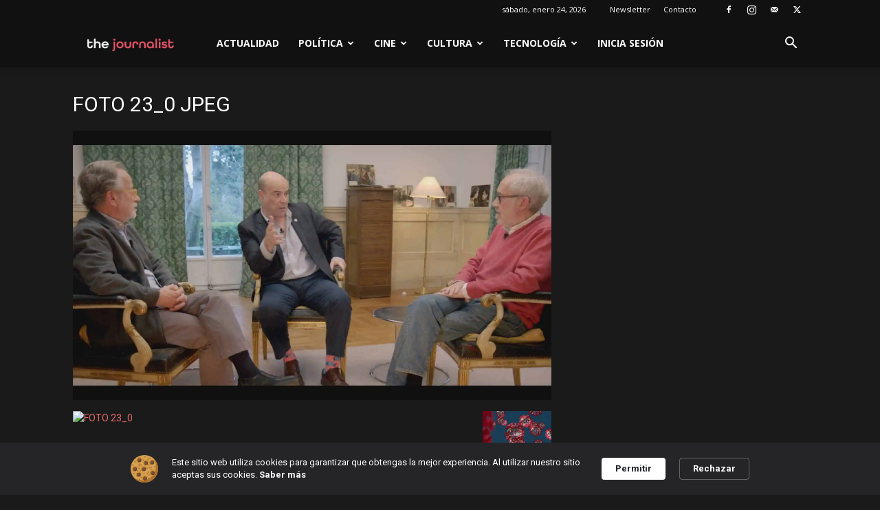

--- FILE ---
content_type: text/html; charset=utf-8
request_url: https://www.google.com/recaptcha/api2/aframe
body_size: 267
content:
<!DOCTYPE HTML><html><head><meta http-equiv="content-type" content="text/html; charset=UTF-8"></head><body><script nonce="sm0VXrWEU9n7qX3prXKhWw">/** Anti-fraud and anti-abuse applications only. See google.com/recaptcha */ try{var clients={'sodar':'https://pagead2.googlesyndication.com/pagead/sodar?'};window.addEventListener("message",function(a){try{if(a.source===window.parent){var b=JSON.parse(a.data);var c=clients[b['id']];if(c){var d=document.createElement('img');d.src=c+b['params']+'&rc='+(localStorage.getItem("rc::a")?sessionStorage.getItem("rc::b"):"");window.document.body.appendChild(d);sessionStorage.setItem("rc::e",parseInt(sessionStorage.getItem("rc::e")||0)+1);localStorage.setItem("rc::h",'1769258996152');}}}catch(b){}});window.parent.postMessage("_grecaptcha_ready", "*");}catch(b){}</script></body></html>